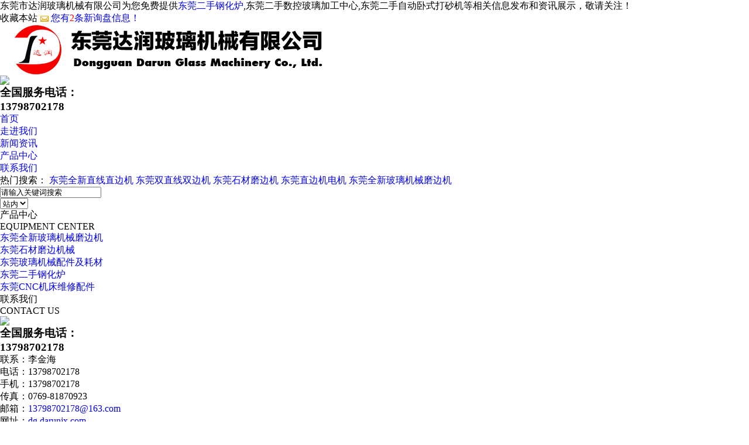

--- FILE ---
content_type: text/html; charset=utf-8
request_url: http://dg.darunjx.com/news487257.html
body_size: 18383
content:
<!DOCTYPE html PUBLIC "-//W3C//DTD XHTML 1.0 Transitional//EN" "http://www.w3.org/TR/xhtml1/DTD/xhtml1-transitional.dtd">
<html xmlns="http://www.w3.org/1999/xhtml">
<head>
<meta http-equiv="Content-Type" content="text/html; charset=gb2312" />
<title>东莞二手钢化炉设备的主要钢化方式有哪些 -- 东莞市达润玻璃机械有限公司</title>
<meta name="Keywords" content="二手钢化炉,二手数控玻璃加工中心,二手自动卧式打砂机,二手数控水刀">
<link type="text/css" href="/template/NESTX0032/pc/lib/base.css" rel="stylesheet"/>
<link type="text/css" href="/template/NESTX0032/pc/lib/style.css" rel="stylesheet"/>
<script src="/template/NESTX0032/pc/js/jquery-1.8.0.min.js"></script>
<script src="/template/NESTX0032/pc/js/foucsbox.js"></script>
<script>
(function(){
    var bp = document.createElement('script');
    var curProtocol = window.location.protocol.split(':')[0];
    if (curProtocol === 'https') {
        bp.src = 'https://zz.bdstatic.com/linksubmit/push.js';
    }
    else {
        bp.src = 'http://push.zhanzhang.baidu.com/push.js';
    }
    var s = document.getElementsByTagName("script")[0];
    s.parentNode.insertBefore(bp, s);
})();
</script></head>

<body>

<div class="top">
	<div class="wfixed clearfix">
		<span class="fl">东莞市达润玻璃机械有限公司为您免费提供<a href="/">东莞二手钢化炉</a>,东莞二手数控玻璃加工中心,东莞二手自动卧式打砂机等相关信息发布和资讯展示，敬请关注！</span>
		<div class="topNavSe fr">
			 
			  
			  
			<a><span style="cursor:hand" onClick="window.external.addfavorite('http://dg.darunjx.com','东莞二手钢化炉设备的主要钢化方式有哪些')">收藏本站</span></a>
			<script type="text/javascript" src="http://webapi.gcwl365.com/msg/msgstat.ashx?shopid=3198"></script> 
		</div>
	</div>
</div>

<div class="wfixed">
	<div class="topCen clearfix">
		<div class="fl logo"><h5><img src="/img.ashx?shopid=3198&file=logo.png" alt="东莞市达润玻璃机械有限公司" /></h5></div>
		<div class="fr topCenR mt30">
			<div class="tel clearfix">
				<h5 class="fl mt5"><img src="/template/NESTX0032/pc/images/tel.jpg" /></h5>
				<h3 class="fl ml5 font_w">
					<p class="fs16 col_61">全国服务电话：</p>
					<p class="fs26 fb col_3">13798702178</p>
				</h3>
			</div>
		</div>
	</div>
</div>
<div class="menu font_w fs16 mt10">
	<div class="wfixed">
		<ul>
			<li><a href="/"    rel="nofollow">首页</a></li>          
			<li><a href="/about.html"    rel="nofollow">走进我们</a></li>          
			<li><a href="/news.html"   rel="nofollow">新闻资讯</a></li>          
			
					<li><a rel="nofollow" href="/product.html" >产品中心</a></li>
<!--
				<li id='listli'>	
					<ul id='listliul'>
						
							<li><a rel="nofollow" href="/protype18218.html" target='_blank'>东莞全新玻璃机械磨边机</a></li>
						
							<li><a rel="nofollow" href="/protype18219.html" target='_blank'>东莞石材磨边机械</a></li>
						
							<li><a rel="nofollow" href="/protype18220.html" target='_blank'>东莞玻璃机械配件及耗材</a></li>
						
							<li><a rel="nofollow" href="/protype18221.html" target='_blank'>东莞二手钢化炉</a></li>
						
							<li><a rel="nofollow" href="/protype18222.html" target='_blank'>东莞CNC机床维修配件</a></li>
							
					</ul>
					<style>
						#listli {position:relative;}
						#listliul {display:none;position:absolute;left:-5px;top:52px;z-index:999;}
						#listliul li{float:none;width:165px;background:#696969;height:120px;}
						#listliul li:hover{background:#fff;color:#000;}
						#listliul a{border-right:none;background:#696969;color:#fff;}
						#listliul a:hover {color:#000;}
					</style>
					<script>
						var olistli = document.getElementById('listli');
						var olistliul = document.getElementById('listliul')
						
						olistli.onmousemove = function ()
						{
							olistliul.style.display = 'block';
						}
						olistli.onmouseout = function ()
						{
							olistliul.style.display = 'none';
						}
						
						
						
					</script>
			</li>      
-->
<!--			<li><a href="/about2.html"    rel="nofollow">服务和支持</a></li>          -->
			<li><a href="/contact.html"   rel="nofollow">联系我们</a></li>
		</ul>
	</div>
</div>

<div class="ban">
	<div class="banPa">
		<div id="foucsBox">
			<ul class="imgCon">
			</ul>
			<div class="foucs"></div>
			<div class="wfixed pr">
				<div class="rBtn foucsButton">
					<span></span>
				</div>
				<div class="lBtn foucsButton">
					<span></span>
				</div>
			</div>
		</div>
		
		<script type="text/javascript">
			imgLink = new Array();
			picarr = new Array();
			textarr = new Array();
			var swf_width=1920;
			var swf_height=400;
			var files = "";
			var links = "";
			var texts = "";
			picarr[1] = "/img.ashx?shopid=3198&no=true&file=2019022017582077.jpg";picarr[2] = "/img.ashx?shopid=3198&no=true&file=2019030416192282.jpg";
			imgLink[1] = "";imgLink[2] = "";
			for(i=1;i<picarr.length;i++){
			  if(files=="") files = picarr[i];
			  else files += "|"+picarr[i];
				$(".imgCon").append(" <li><a target='_blank'><img src="+picarr[i]+" /></a></li>");//调用后台图片 
			}
			for(i=1;i<imgLink.length;i++){
			  if(links=="") links = imgLink[i];
			  else links += "|"+imgLink[i];
			  $(".imgCon").find("a").attr("href",imgLink[i]);//调用后台链接
			}
			for(i=1;i<textarr.length;i++){
			  if(texts=="") texts = textarr[i];
			  else texts += "|"+textarr[i];
			}
		</script>
	
	</div>   
</div> 

<div class="iseaCon">
	<div class="wfixed clearfix">
		<div class="fl hotSea fs14 font_w">
			<span class="fb">热门搜索：</span>
			<a href="/product126366.html" target="_blank">东莞全新直线直边机</a> <a href="/product126372.html" target="_blank">东莞双直线双边机</a> <a href="/product126388.html" target="_blank">东莞石材磨边机</a> <a href="/product126369.html" target="_blank">东莞直边机电机</a> <a href="/product126365.html" target="_blank">东莞全新玻璃机械磨边机</a> 
		</div>
		<div class="search fr">
			<script type="text/JavaScript">
				 function Seach() {
					 var t = $(".select_showbox").text();
					 if (t == "站外") {
						 document.getElementById("formSeach").action = "http://www.yiyeso.net/s.asp";
					 }
					 else {
						 document.getElementById("formSeach").action = "/key.aspx";
					 }
				 }
			</script>
			<Form name="formSeach" id="formSeach" target="_blank" action="/key.aspx" onsubmit="Seach()"> 
				<input type="text" name="k" value="请输入关键词搜索" onblur="if(this.value==''){this.value=this.defaultValue;}" onfocus="if(this.value==this.defaultValue){this.value='';};" class="search_text fl" />
				<div class="search_select fl">
					<select name="nest" id="search">
						<option value="0">站内</option>
						<option value="1">站外</option>
					</select>
				</div>
				<input type="image" align="absmiddle" src="/template/NESTX0032/pc/images/sea.jpg" class="search_button fr">
			</Form>
		</div>
	</div> 	
</div> 

<div class="main">
	<div class="wfixed clearfix">
		<div class="iproLeft font_w fl">
			<div class="tit tac">
				<span class="fs24">产品中心</span>
				<p class="font_a fs14">EQUIPMENT CENTER</p>
			</div>
			<ul class="proSide fs18">
				
					<li><a href="/protype18218.html"   >东莞全新玻璃机械磨边机</a></li>
				
					<li><a href="/protype18219.html"   >东莞石材磨边机械</a></li>
				
					<li><a href="/protype18220.html"   >东莞玻璃机械配件及耗材</a></li>
				
					<li><a href="/protype18221.html"   >东莞二手钢化炉</a></li>
				
					<li><a href="/protype18222.html"   >东莞CNC机床维修配件</a></li>
				 
			</ul>
			<div class="asideCotact mt20  clear1">
				<div class="tit tac">
					<span class="fs24">联系我们</span>
					<p class="font_a fs14">CONTACT US</p>
				</div>
				<ul class="fs14">
					<div class="tel clearfix">
						<h5 class="fl mt5"><img src="/template/NESTX0032/pc/images/tel.jpg"></h5>
						<h3 class="fl ml5 font_w">
							<p class="fs16 col_61">全国服务电话：</p>
							<p class="fs22 fb col_3">13798702178</p>
						</h3>
					</div>
					<li>联系：李金海</li>
					<li>电话：13798702178</li>
					<li>手机：13798702178</li>
					<li>传真：0769-81870923</li>
					<li>邮箱：<a href="mailto:13798702178@163.com" rel="nofollow">13798702178@163.com</a></li>
					<li>网址：<a href="http://dg.darunjx.com" rel="nofollow">dg.darunjx.com</a></li>
					<li>厂址：东莞市大岭山镇大环村工业区 </li>
					
				</ul>
			</div>
		</div>
		<div class="fr insRight">
			<div class="crumb font_w fs14">
				<b class="fl"><a href="/">首页</a> &gt; <a href="newstype3278.html">公司新闻</a> &gt; <a href="news487257.html">东莞二手钢化炉设备的主要钢化方式有哪些</a></b>
			</div>
			<div class="insNewsArti clearfix pt10 font_w">
				<h1 class="tac fs20">东莞二手钢化炉设备的主要钢化方式有哪些</h1>
				<h3 class="tac"><span>来源：http://dg.darunjx.com/news487257.html</span><span>发布时间：2020/10/25 3:00:00</span></h3>
				<div class="con mt10 fs14">
					<p><p>东莞市达润玻璃机械有限公司为您免费提供<a href="/">东莞二手钢化炉</a>,东莞二手数控玻璃加工中心,东莞二手自动卧式打砂机等相关信息发布和资讯展示，敬请关注！</p><p>　　<a href="http://dg.darunjx.com" target="_blank"><strong>东莞二手钢化炉</strong></a>玻璃钢化是为了提高玻璃本身的机械性能而对玻璃进行加热和快速冷却的过程。原理是玻璃加热后迅速冷却，使玻璃本身具有令人满意的拉应力，整个表面产生相应的压应力。</p><p>　　增韧工艺有效地完成了玻璃的安全性、高强度和热稳定性，能够满足生活的需要。玻璃钢化有两种方式：物理钢化和化学钢化。物理钢化的原理首先是利用传热介质加热玻璃材料，并在冷却介质中快速冷却。根据介质的不同，方法可分为以下几种：</p><p>　　1)气体介质回火法：所谓气体介质一般采用空气作为传热介质，此时回火炉需要达到600~700的温度。然后，通过吹气来冷却玻璃。这种冷却方式虽然大大降低了冷却成本，但是冷却速度慢，冷却效率低，导致玻璃变形。</p><p>　　2)液体介质钢化法：顾名思义，液体介质钢化法是利用液体对加热后的玻璃进行钢化冷却。</p><p><img src="/img.ashx?shopid=3198&file=2020102118360179.jpg" data-filename="img" style="max-width: 100%;"><br></p><p>　　3)颗粒钢化法：用颗粒较小的氧化铝对加热软化后的玻璃进行冷却。这种方法冷却效果很好，玻璃钢化质量很高，但相对成本也高。</p><p>　　与物理方法相比，也有化学钢化方法。这种方法主要是通过化学方法改变玻璃的外部成分，增加玻璃的压应力，提高玻璃的力学性能。用这种方法钢化的玻璃不易变形，质量更好。但是效率低，成本高。</p><p>东莞二手钢化炉哪家好？东莞二手数控玻璃加工中心报价是多少？东莞二手自动卧式打砂机质量怎么样？东莞市达润玻璃机械有限公司专业承接东莞二手钢化炉,东莞二手数控玻璃加工中心,东莞二手自动卧式打砂机,东莞二手数控水刀,,电话:13798702178</p></p>
				</div>
				<div class="newArtiNext mt10"><div>上一条：<a href="news493124.html">东莞二手钢化炉的加热炉有什么特点</a></div><div>下一条：<a href="news484915.html">东莞二手钢化炉工作原理分析</a></div></div>
				<div class="tag">相关标签：<a href='/news.html?key=二手钢化炉'>二手钢化炉</a>,<a href='/news.html?key=二手数控玻璃加工中心'>二手数控玻璃加工中心</a>,<a href='/news.html?key=二手自动卧式打砂机'>二手自动卧式打砂机</a>,<a href='/news.html?key=二手数控水刀'>二手数控水刀</a>,</div>
				
				<div class="crumb mt15">
					<span class="fl font_w fb fs22">相关新闻<b class="fs14 fn font_i ml5">RELATED NEWS</b></span>
				</div>
				<div class="insNews1 clearfix pt10 fs14 font_w">
					<ul>
						
							<li><a href="/news532431.html" rel="nofollow">东莞二手钢化炉节能你知道几个点？</a><span>2020-12-30</span></li>
						
							<li><a href="/news529435.html" rel="nofollow">东莞二手钢化炉的生产细节</a><span>2020-12-25</span></li>
						
							<li><a href="/news523180.html" rel="nofollow">东莞二手钢化炉告诉你玻璃钢化炉装片要注意哪些问题？</a><span>2020-12-16</span></li>
						
							<li><a href="/news517108.html" rel="nofollow">东莞二手钢化炉降温的方法你知道几个呢？</a><span>2020-12-08</span></li>
						
					</ul>
				</div>
				<div class="crumb mt15">
					<span class="fl font_w fb fs22">相关产品<b class="fs14 fn font_i ml5">RELATED PRODUCT</b></span>
				</div>
				<div class="protab_con protab_con0">
					<ul>
						
							<li>
								<h5><img src="/img.ashx?shopid=3198&file=2019011210121187.jpg" width="270" /></h5>
								<h3 class="font_w fs16">
									<em></em>
									<a href="/product128078.html" rel="nofollow">
										<span class="fs18 proName">东莞添百利2460平钢炉</span>
									</a>
								</h3>
							</li>
						
							<li>
								<h5><img src="/img.ashx?shopid=3198&file=2019011210103943.jpg" width="270" /></h5>
								<h3 class="font_w fs16">
									<em></em>
									<a href="/product128077.html" rel="nofollow">
										<span class="fs18 proName">东莞索奥斯2450带弯2米</span>
									</a>
								</h3>
							</li>
						
							<li>
								<h5><img src="/img.ashx?shopid=3198&file=201901081507539.jpg" width="270" /></h5>
								<h3 class="font_w fs16">
									<em></em>
									<a href="/product126512.html" rel="nofollow">
										<span class="fs18 proName">东莞玻璃自动打砂机</span>
									</a>
								</h3>
							</li>
							
					</ul>
			</div>
		
		
			</div>
			
		</div>
	</div>
</div>


<div class="foot tac">
	<div class="ftNav fs14">
		<div class="wfixed">
			<a href="/"    rel="nofollow">首页</a>|
			<a href="/about.html"    rel="nofollow">走进我们</a>|
			<a href="/news.html"   rel="nofollow">新闻资讯</a>|
			<a href="/product.html"    rel="nofollow">产品中心</a>|
			<a href="/contact.html"   rel="nofollow">联系我们</a>|
<!--			<a href="/4g/">手机站</a>|-->
			<a href="/sitemap.html">网站地图</a>|
			<a href="/sitemap.xml">XML</a>|
			<a rel="nofollow" href="#">返回顶部</a>
		</div>
	</div>
	<div class="bottom wfixed clearfix">
<!--		<div class="ftLogo fl"><img src="/template/NESTX0032/pc/images/ftLogo.png" /></div>-->
		<div class="ftCon fl tal">
			
			<p>Copyright&copy; dg.darunjx.com(<a rel="nofollow" title="复制链接" href="javascript:copyURL();" target="_parent">复制链接</a>) 东莞市达润玻璃机械有限公司</p>
			<p>东莞二手钢化炉哪家好？东莞二手数控玻璃加工中心报价是多少？东莞二手自动卧式打砂机质量怎么样？东莞市达润玻璃机械有限公司专业承接东莞二手钢化炉,东莞二手数控玻璃加工中心,东莞二手自动卧式打砂机,东莞二手数控水刀,电话:13798702178</p>
			<p>热门城市推广: <b class="ml15"><a href="http://dg.darunjx.com" target="_blank">东莞</a> <a href="http://sz.darunjx.com" target="_blank">深圳</a> <a href="http://gz.darunjx.com" target="_blank">广州</a> <a href="http://hz.darunjx.com" target="_blank">惠州</a> <a href="http://fs.darunjx.com" target="_blank">佛山</a> </b> 商盟成员：</p>
			<div style="width:330px;display:inline-block;">
				
				<div style="fl">
					
						技术支持： <a style="margin-right:10px;" target="_blank" href="http://www.dgwyi.com"><img src="http://www.dgwyi.com/wylogo.jpg"></a><a 

target="_blank" href="http://www.gcwl365.com"><img src="http://temp.gcwl365.com/template/NESTXYS0021-

1/images/logo_ty1_80.jpg"></a>

<script type="text/javascript">var cnzz_protocol = (("https:" == document.location.protocol) ? "https://" : "http://");document.write(unescape("%3Cspan id='cnzz_stat_icon_1275922891'%3E%3C/span%3E%3Cscript src='" + cnzz_protocol + "s96.cnzz.com/z_stat.php%3Fid%3D1275922891%26show%3Dpic' type='text/javascript'%3E%3C/script%3E"));</script>


						
					<a rel="nofollow" href="http://www.miitbeian.gov.cn"  target="_blank"></a>
				</div>
			</div>
		</div>
		<div class="ftEwm fr tac">
			<img style="width: 100px; height: 100px;" src="/template/NESTX0032/pc/images/wei.png" />
			<p>微信资询</p>
		</div>
	</div>
</div>

<script src="/template/NESTX0032/pc/js/select.js"></script>
<script type="text/javascript" src="http://webapi.gcwl365.com/msg/message/messagesend.js?+Math.random()" qq="2724880886" wechat="13798702178" wechatpic="2019010810343965.png" id="SendMessageScript" cid="3198" mobile="13798702178" bcolor="#f48000"></script>
<script> 
	$(function(){
		 $(".proSide li a").each(function () {
			if ($(this).attr("href") == window.location.pathname) {
				$(this).addClass('cur');
				return false;
			}
		});
			
		$(".protab_con").each(function(){
			$(this).find("li").each(function(){
				if(($(this).index()+1)%3==0){
					$(this).addClass("mr0");
				}
			})
		});
		
		$(".protab_con li").hover(function(){
			$(this).addClass("cur");
			$(this).find("h3 a").stop().animate({"top":"0px","left":"0px"},500);
			$(this).find("h3 em").stop().animate({"top":"0px","left":"0px"},500);
		},function(){
			$(this).removeClass("cur");
			$(this).find("h3 a").stop().animate({"top":"200px","left":"0px"},500);
			$(this).find("h3 em").stop().animate({"top":"200px","left":"0px"},500);
		});
	
	})
</script>

<!--[if lt IE 9]>
	<style type="text/css">
		.Radius{ behavior: url(/template/NESTX0032/pc/js/PIE.htc); }
	</style>
<![endif]-->

</body>
</html>
